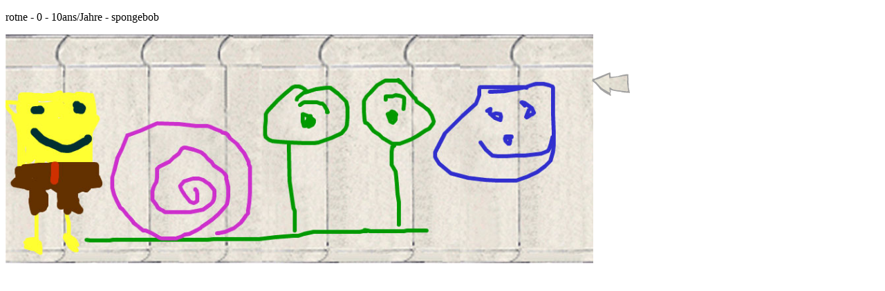

--- FILE ---
content_type: text/html; charset=UTF-8
request_url: https://www.boeser-wolf.schule.de/dessin/select_graffiti.php?ID=7169
body_size: 629
content:
<!DOCTYPE html PUBLIC "-//W3C//DTD XHTML 1.0 Transitional//EN" "http://www.w3.org/TR/xhtml1/DTD/xhtml1-transitional.dtd">
<html>
<head>
<link rel="stylesheet" type="text/css" href="/common/menu/modifyBody.css" title="default" media="screen" />
<link rel="stylesheet" type="text/css" href="/common/menu/menuprincipal.css" title="default">
<meta http-equiv="Content-Type" content="text/html; charset=utf-8" />
<title>voir_dessin</title>
</head>
<body bgcolor="#ffffff">
<div id="center">
<div id="divBarMenuContainer"><SCRIPT type="text/JavaScript" SRC="/common/menu/menu.js"></script></div>
<div id="Layer2" style="position:absolute; width:72px; height:61px; z-index:2; left: 850px; top: 97px;"><a href="javascript:history.back();"><img src="../images/retour-mur.png" border="0"></a></div>
<div>
<p>
rotne - 0 - 10ans/Jahre - spongebob </p>
<p> 
  <!--url's used in the movie-->
  <!--text used in the movie-->
  <!-- saved from url=(0013)about:internet -->
  <img src="../dessin/photos/7169.jpg" width="850" border="0"></p>
</div>
</div>
</body>
</html>
